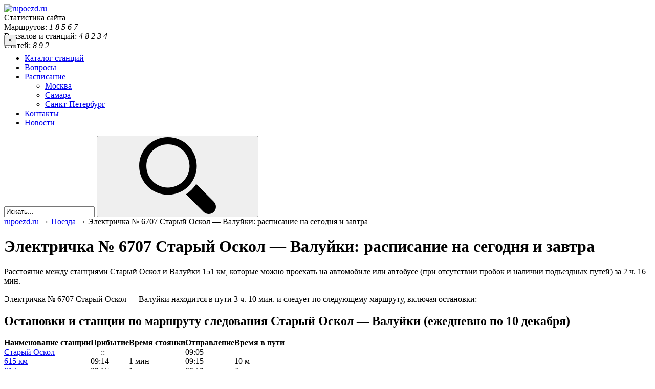

--- FILE ---
content_type: text/html; charset=UTF-8
request_url: https://www.rupoezd.ru/elektrichka-6707_starii-oskol-valuiki_uid_6707_1_2014340_g16_4/
body_size: 10958
content:
<!DOCTYPE html>
<html lang="ru-RU">
<head>
<meta http-equiv="Content-Type" content="text/html; charset=UTF-8" />
<meta name="viewport" content="width=device-width, initial-scale=1">
<meta name="yandex-verification" content="579d5aadffb410a0" />
<title>Электричка № 6707 Старый Оскол — Валуйки: расписание на сегодня и завтра от rupoezd.ru</title>
<link rel="preload" href="/wp-content/themes/frontend/m.css?v=8.14" as="style" onload="this.onload=null;this.rel='stylesheet'">
		<script type="text/javascript">
		var ajaxurl = 'https://www.rupoezd.ru/wp-admin/admin-ajax.php';
		</script>
		
<!-- All in One SEO Pack 2.5 by Michael Torbert of Semper Fi Web Design[251,332] -->
<link rel="canonical" href="https://www.rupoezd.ru/elektrichka-6707_starii-oskol-valuiki_uid_6707_1_2014340_g16_4/" />
<!-- /all in one seo pack -->
<link rel='dns-prefetch' href='//s.w.org' />
<link rel="alternate" type="application/rss+xml" title="rupoezd.ru &raquo; Лента комментариев к &laquo;Электричка № 6707 Старый Оскол — Валуйки: расписание на сегодня и завтра&raquo;" href="https://www.rupoezd.ru/elektrichka-6707_starii-oskol-valuiki_uid_6707_1_2014340_g16_4/feed/" />
		<script type="text/javascript">
			window._wpemojiSettings = {"baseUrl":"https:\/\/s.w.org\/images\/core\/emoji\/12.0.0-1\/72x72\/","ext":".png","svgUrl":"https:\/\/s.w.org\/images\/core\/emoji\/12.0.0-1\/svg\/","svgExt":".svg","source":{"concatemoji":"https:\/\/www.rupoezd.ru\/wp-includes\/js\/wp-emoji-release.min.js?ver=5.3.13"}};
			!function(e,a,t){var n,r,o,i=a.createElement("canvas"),p=i.getContext&&i.getContext("2d");function s(e,t){var a=String.fromCharCode;p.clearRect(0,0,i.width,i.height),p.fillText(a.apply(this,e),0,0);e=i.toDataURL();return p.clearRect(0,0,i.width,i.height),p.fillText(a.apply(this,t),0,0),e===i.toDataURL()}function c(e){var t=a.createElement("script");t.src=e,t.defer=t.type="text/javascript",a.getElementsByTagName("head")[0].appendChild(t)}for(o=Array("flag","emoji"),t.supports={everything:!0,everythingExceptFlag:!0},r=0;r<o.length;r++)t.supports[o[r]]=function(e){if(!p||!p.fillText)return!1;switch(p.textBaseline="top",p.font="600 32px Arial",e){case"flag":return s([127987,65039,8205,9895,65039],[127987,65039,8203,9895,65039])?!1:!s([55356,56826,55356,56819],[55356,56826,8203,55356,56819])&&!s([55356,57332,56128,56423,56128,56418,56128,56421,56128,56430,56128,56423,56128,56447],[55356,57332,8203,56128,56423,8203,56128,56418,8203,56128,56421,8203,56128,56430,8203,56128,56423,8203,56128,56447]);case"emoji":return!s([55357,56424,55356,57342,8205,55358,56605,8205,55357,56424,55356,57340],[55357,56424,55356,57342,8203,55358,56605,8203,55357,56424,55356,57340])}return!1}(o[r]),t.supports.everything=t.supports.everything&&t.supports[o[r]],"flag"!==o[r]&&(t.supports.everythingExceptFlag=t.supports.everythingExceptFlag&&t.supports[o[r]]);t.supports.everythingExceptFlag=t.supports.everythingExceptFlag&&!t.supports.flag,t.DOMReady=!1,t.readyCallback=function(){t.DOMReady=!0},t.supports.everything||(n=function(){t.readyCallback()},a.addEventListener?(a.addEventListener("DOMContentLoaded",n,!1),e.addEventListener("load",n,!1)):(e.attachEvent("onload",n),a.attachEvent("onreadystatechange",function(){"complete"===a.readyState&&t.readyCallback()})),(n=t.source||{}).concatemoji?c(n.concatemoji):n.wpemoji&&n.twemoji&&(c(n.twemoji),c(n.wpemoji)))}(window,document,window._wpemojiSettings);
		</script>
		<style type="text/css">
img.wp-smiley,
img.emoji {
	display: inline !important;
	border: none !important;
	box-shadow: none !important;
	height: 1em !important;
	width: 1em !important;
	margin: 0 .07em !important;
	vertical-align: -0.1em !important;
	background: none !important;
	padding: 0 !important;
}
</style>
	<link rel='stylesheet' id='wp-block-library-css'  href='https://www.rupoezd.ru/wp-includes/css/dist/block-library/style.min.css?ver=5.3.13' type='text/css' media='all' />
<link rel='stylesheet' id='contact-form-7-css'  href='https://www.rupoezd.ru/wp-content/plugins/contact-form-7/includes/css/styles.css?ver=5.0.1' type='text/css' media='all' />
<link rel='stylesheet' id='wp-pagenavi-css'  href='https://www.rupoezd.ru/wp-content/plugins/wp-pagenavi/pagenavi-css.css?ver=2.70' type='text/css' media='all' />
<link rel="preload" as="style" href="https://www.rupoezd.ru/wp-content/themes/frontend/style.css?ver=5.3.13" onload="this.rel='stylesheet'">
<link rel='https://api.w.org/' href='https://www.rupoezd.ru/wp-json/' />
<link rel="EditURI" type="application/rsd+xml" title="RSD" href="https://www.rupoezd.ru/xmlrpc.php?rsd" />
<link rel="wlwmanifest" type="application/wlwmanifest+xml" href="https://www.rupoezd.ru/wp-includes/wlwmanifest.xml" /> 
<link rel='prev' title='Электричка Рощино Гаврилово: расписание на сегодня и завтра с изменениями, остановки и станции на маршруте' href='https://www.rupoezd.ru/elektrichka-roschino_gavrilovo-raspisanie-na-segodnya-i-zavtra-cena-i-stoimost-bileta-ostanovki-i-marshrut/' />
<link rel='next' title='Поезд Абдулино Новороссийск: расписание и отзывы, маршрут и остановки' href='https://www.rupoezd.ru/poezd-abdulino_novorossiisk-raspisanie-i-otzyvy-cena-i-stoimost-bileta-marshrut-i-ostanovki/' />
<meta name="generator" content="WordPress 5.3.13" />
<link rel='shortlink' href='https://www.rupoezd.ru/?p=122545' />
<link rel="alternate" type="application/json+oembed" href="https://www.rupoezd.ru/wp-json/oembed/1.0/embed?url=https%3A%2F%2Fwww.rupoezd.ru%2Felektrichka-6707_starii-oskol-valuiki_uid_6707_1_2014340_g16_4%2F" />
<link rel="alternate" type="text/xml+oembed" href="https://www.rupoezd.ru/wp-json/oembed/1.0/embed?url=https%3A%2F%2Fwww.rupoezd.ru%2Felektrichka-6707_starii-oskol-valuiki_uid_6707_1_2014340_g16_4%2F&#038;format=xml" />
<style type="text/css">.recentcomments a{display:inline !important;padding:0 !important;margin:0 !important;}</style>

	




    <meta name="description"  content="На этой странице представлена актуальная информация за 2025 год о железнодорожном движении на станции или маршруте: «Электричка № 6707 Старый Оскол — Валуйки: расписание на сегодня и завтра», которая поможет пассажиру выбрать оптимальный путь из точки А в точку Б." />
    


<style>
.trip_head {
    display: flex;
    width: 100%;
    justify-content: space-between;
}
.trip_head-time {
    margin:12px 0 12px 0;
    margin-right: 8px;
    font-size: 26px;
    line-height: 1.15;
    color: #424543;
}

.trip_head-data {
    margin-top: 18px;
    font-size: 12px;
    text-align: center;
    padding-top: 2px;
    width: 53px;
    height: 20px;
    letter-spacing: 0.1px;
    color: #424543;
    background-color: #f5f5f5;
    border-radius: 6px;
}

 .trip_head-time-left {
    width: 50%;
    margin-top: 19px;
    font-size: 12px;
    line-height: 1.33;
    color: #838383;
    text-align: right;
}

.right-side {
    margin: 0;
    padding: 0;
    width: 30%;
}


.left-side_nav {
    
    background-color: #fafafa;
    height: auto;
    border-right: dashed #a7a7a7 1px;
    padding-bottom: 13px;
   
   

}

.tickets{
border-radius: 8px;
    box-shadow: 0 2px 4px 0 rgb(0 0 0 / 15%);
    font-family: 'Roboto', sans-serif;
    position: relative;
    width: 100%;
    margin-bottom: 20px
}

.trip_city {
    padding-bottom: 6px;
    font-size: 18px;
    line-height: 1;
    color: #424543;
    overflow: hidden;
    white-space: nowrap;
    text-overflow: ellipsis;
}

.right-side_nav {
    
    background-color: #fafafa;
}

.trainimg{
    width: 25px;
    margin-right: 37px;
}

.view-select, .view-select a{
    width: 100%;
}

@media (max-width: 767px){
.trip_city {
    white-space: nowrap;
    overflow: hidden;
    text-overflow: ellipsis;
    display: block;
    margin: 0;
    margin-top: 15px;
    font-size: 12px;
    line-height: 1.33;
    color: #424543;
} 

.trainimg{
    margin-right: 0;
}

.view-select {
margin: 15px 0 15px 0;
}

.left-side_nav{
    border-right: none;
    border-bottom: dashed #a7a7a7 1px;
}

 .trip_head-time-left {
     text-align: center;
    display: flex;
    flex-direction: column;
    align-items: center;
    align-content: flex-end;
    flex-wrap: nowrap;
 }
 
}

</style>












</head>

<div class="rl_cnt_bg" data-id="334783"></div>

<body class="post-template-default single single-post postid-122545 single-format-standard">
<div class="wrapper">

  <div class="mobile-wrapper">

	  <div id="header">
		  <div class="fixwidth cf" style="margin-bottom:-30px !important;">
	      <a href="/" class="logo" title="На главную страницу."><img style="width:221px;height:41px;" src="https://www.rupoezd.ru/wp-content/themes/frontend/images/logo.png" alt="rupoezd.ru" /></a>
	      
<div class="stats">
    <div class="statstitle">Статистика сайта</div>
    <div>Маршрутов: <span>
    <i>1</i>
    <i>8</i>
    <i>5</i>
    <i>6</i>
    <i>7</i>
    </span></div>
    <div>Вокзалов и станций: <span>
    <i>4</i>
    <i>8</i>
    <i>2</i>
    <i>3</i>
    <i>4</i>
    </span></div>
    <div>Статей: <span>
    <i>8</i>
    <i>9</i>
    <i>2</i>
    </span></div>
</div>
	    
	      
	      
	      
	      
	      
        <div class="top_banner">
                
        
        
        
       
        
        
        
        </div>
	    </div>
<div id="fbnr_"></div>

	    <div class="bottom">
	      <div class="fixwidth">
	        <button class="toggle-menu">×</button>
          <div class="primary_menu"><ul id="menu-glavnoe-menyu" class="menu"><li id="menu-item-472912" class="menu-item menu-item-type-post_type menu-item-object-page menu-item-472912"><a href="https://www.rupoezd.ru/railway-stations/">Каталог станций</a></li>
<li id="menu-item-583" class="menu-item menu-item-type-taxonomy menu-item-object-vopros_taxonomy menu-item-583"><a href="https://www.rupoezd.ru/otveti/voprosy/">Вопросы</a></li>
<li id="menu-item-445544" class="menu-item menu-item-type-taxonomy menu-item-object-category menu-item-has-children menu-item-445544"><a href="https://www.rupoezd.ru/category/elektrichki/raspisanie/">Расписание</a>
<ul class="sub-menu">
	<li id="menu-item-445545" class="menu-item menu-item-type-taxonomy menu-item-object-category menu-item-445545"><a href="https://www.rupoezd.ru/category/elektrichki/raspisanie/moskva/">Москва</a></li>
	<li id="menu-item-445546" class="menu-item menu-item-type-taxonomy menu-item-object-category menu-item-445546"><a href="https://www.rupoezd.ru/category/elektrichki/raspisanie/samara/">Самара</a></li>
	<li id="menu-item-445547" class="menu-item menu-item-type-taxonomy menu-item-object-category menu-item-445547"><a href="https://www.rupoezd.ru/category/elektrichki/raspisanie/sankt-peterburg/">Санкт-Петербург</a></li>
</ul>
</li>
<li id="menu-item-21" class="menu-item menu-item-type-post_type menu-item-object-page menu-item-21"><a href="https://www.rupoezd.ru/kontakty/">Контакты</a></li>
<li id="menu-item-473363" class="menu-item menu-item-type-taxonomy menu-item-object-category menu-item-473363"><a href="https://www.rupoezd.ru/category/novosti/">Новости</a></li>
</ul></div>
      	
      	      	
      	
      	
										<form role="search" method="get" id="wpsearch" action="https://www.rupoezd.ru/">
	<input type="text" value="Искать..." name="s" id="s" 
		onfocus="(this.value == 'Искать...') && (this.value = '')"
    onblur="(this.value == '') && (this.value = 'Искать...')" />
	<button type="submit" id="searchsubmit"><svg><use xlink:href="#icon-search"></use></svg></button>
</form>				</div>
			</div>
		</div>







		<div class="fixwidth cf">
		    
		   
		  
		   
		   
		   
		   
		    
		    
		    

<div id="TitleUfsRailway"></div>	    
		    
<!-- HTML-структура на вашем сайте -->
       
    
<!-- HTML-структура на вашем сайте -->
    	<div id="main_content">
    	    
    	    
    	    
    	
						  <div class="breadcrumbs">
			    <!-- Breadcrumb NavXT 6.0.4 -->
<a title="rupoezd.ru" href="https://www.rupoezd.ru" class="home">rupoezd.ru</a> → <a title="Рубрика Поезда" href="https://www.rupoezd.ru/category/poezda/" class="taxonomy category">Поезда</a> → Электричка № 6707 Старый Оскол — Валуйки: расписание на сегодня и завтра				</div>
			
						
				<div id="primary" class="site-content">

			<div class="cf"></div><!-- content.php -->
<div class="post single">

<!-- 
2-->


    <h1 class="title">Электричка № 6707 Старый Оскол — Валуйки: расписание на сегодня и завтра</h1>



    

    <div id="table_of_contents" class="table_of_contents"></div>

    <div class="entry-content cf">
    <p>      Расстояние между станциями Старый Оскол и Валуйки 151 км, которые можно проехать на автомобиле или автобусе (при отсутствии пробок и наличии подъездных путей) за 2 ч. 16 мин.<br />
      <span id="more-122545"></span> <br />
      Электричка № 6707 Старый Оскол — Валуйки находится в пути 3 ч. 10 мин. и следует по следующему маршруту, включая остановки:</p>
<div>
<h2>Остановки и станции по маршруту следования Старый Оскол — Валуйки (ежедневно по 10 декабря)</h2>
</p></div>
<div>
<table cellpadding="0" cellspacing="0" border="0" id="results_table">
<tr>
<th>Наименование станции</th>
<th>Прибытие</th>
<th>Время стоянки</th>
<th>Отправление</th>
<th>Время в пути</th>
</tr>
<tr>
<td><a href="/raspisanie-elektrichek-po-stancii-starii-oskol-na-segodnya-zavtra">Старый Оскол</a></td>
<td>&#8212; ::</td>
<td></td>
<td>09:05</td>
<td></td>
</tr>
<tr>
<td><a href="/raspisanie-elektrichek-po-stancii-ostanovochnii-punkt-615-km-na-segodnya-zavtra">615 км</a></td>
<td>09:14</td>
<td>1 мин</td>
<td>09:15</td>
<td>10 м</td>
</tr>
<tr>
<td><a href="/raspisanie-elektrichek-po-stancii-ostanovochnii-punkt-617-km-belgorodskaya-oblast-stanciya-ostanovochnii-punkt-617-km-na-segodnya-zavtra">617 км</a></td>
<td>09:17</td>
<td>1 мин</td>
<td>09:18</td>
<td>3 м</td>
</tr>
<tr>
<td><a href="/raspisanie-elektrichek-po-stancii-kotel-na-segodnya-zavtra">Котёл</a></td>
<td>09:23</td>
<td>1 мин</td>
<td>09:24</td>
<td>6 м</td>
</tr>
<tr>
<td><a href="/raspisanie-elektrichek-po-stancii-ostanovochnii-punkt-624-km-na-segodnya-zavtra">624 км</a></td>
<td>09:26</td>
<td>1 мин</td>
<td>09:27</td>
<td>3 м</td>
</tr>
<tr>
<td>626 км</td>
<td>09:30</td>
<td>1 мин</td>
<td>09:31</td>
<td>4 м</td>
</tr>
<tr>
<td><a href="/raspisanie-elektrichek-po-stancii-ostanovochnii-punkt-630-km-na-segodnya-zavtra">630 км</a></td>
<td>09:34</td>
<td>1 мин</td>
<td>09:35</td>
<td>4 м</td>
</tr>
<tr>
<td><a href="/raspisanie-elektrichek-po-stancii-golofeevka-na-segodnya-zavtra">Голофеевка</a></td>
<td>09:40</td>
<td>1 мин</td>
<td>09:41</td>
<td>6 м</td>
</tr>
<tr>
<td><a href="/raspisanie-elektrichek-po-stancii-ostanovochnii-punkt-640-km-belgorodskaya-oblast-stanciya-ostanovochnii-punkt-640-km-na-segodnya-zavtra">640 км</a></td>
<td>09:46</td>
<td>1 мин</td>
<td>09:47</td>
<td>6 м</td>
</tr>
<tr>
<td><a href="/raspisanie-elektrichek-po-stancii-okunevka-belgorodskaya-oblast-stanciya-okunevka-na-segodnya-zavtra">Окунёвка</a></td>
<td>09:51</td>
<td>1 мин</td>
<td>09:52</td>
<td>5 м</td>
</tr>
<tr>
<td>652 км</td>
<td>09:59</td>
<td>1 мин</td>
<td>10:00</td>
<td>8 м</td>
</tr>
<tr>
<td><a href="/raspisanie-elektrichek-po-stancii-chernyanka-na-segodnya-zavtra">Чернянка</a></td>
<td>10:05</td>
<td>1 мин</td>
<td>10:06</td>
<td>6 м</td>
</tr>
<tr>
<td><a href="/raspisanie-elektrichek-po-stancii-holki-na-segodnya-zavtra">Холки</a></td>
<td>10:16</td>
<td>1 мин</td>
<td>10:17</td>
<td>11 м</td>
</tr>
<tr>
<td><a href="/raspisanie-elektrichek-po-stancii-ostanovochnii-punkt-671-km-na-segodnya-zavtra">671 км</a></td>
<td>10:21</td>
<td>1 мин</td>
<td>10:22</td>
<td>5 м</td>
</tr>
<tr>
<td><a href="/raspisanie-elektrichek-po-stancii-novii-oskol-na-segodnya-zavtra">Новый Оскол</a></td>
<td>10:31</td>
<td>1 мин</td>
<td>10:32</td>
<td>10 м</td>
</tr>
<tr>
<td><a href="/raspisanie-elektrichek-po-stancii-ostanovochnii-punkt-686-km-na-segodnya-zavtra">686 км</a></td>
<td>10:40</td>
<td>1 мин</td>
<td>10:41</td>
<td>9 м</td>
</tr>
<tr>
<td><a href="/raspisanie-elektrichek-po-stancii-slonovka-na-segodnya-zavtra">Слоновка</a></td>
<td>10:46</td>
<td>1 мин</td>
<td>10:47</td>
<td>6 м</td>
</tr>
<tr>
<td>694 км</td>
<td>10:50</td>
<td>1 мин</td>
<td>10:51</td>
<td>4 м</td>
</tr>
<tr>
<td><a href="/raspisanie-elektrichek-po-stancii-ostanovochnii-punkt-697-km-na-segodnya-zavtra">697 км</a></td>
<td>10:55</td>
<td>1 мин</td>
<td>10:56</td>
<td>5 м</td>
</tr>
<tr>
<td><a href="/raspisanie-elektrichek-po-stancii-staroivanovka-na-segodnya-zavtra">Староивановка</a></td>
<td>11:02</td>
<td>1 мин</td>
<td>11:03</td>
<td>7 м</td>
</tr>
<tr>
<td>706 км</td>
<td>11:05</td>
<td>1 мин</td>
<td>11:06</td>
<td>3 м</td>
</tr>
<tr>
<td>710 км</td>
<td>11:11</td>
<td>1 мин</td>
<td>11:12</td>
<td>6 м</td>
</tr>
<tr>
<td><a href="/raspisanie-elektrichek-po-stancii-volokonovka-na-segodnya-zavtra">Волоконовка</a></td>
<td>11:17</td>
<td>1 мин</td>
<td>11:18</td>
<td>6 м</td>
</tr>
<tr>
<td><a href="/raspisanie-elektrichek-po-stancii-ostanovochnii-punkt-721-km-na-segodnya-zavtra">720 км</a></td>
<td>11:25</td>
<td>1 мин</td>
<td>11:26</td>
<td>8 м</td>
</tr>
<tr>
<td><a href="/raspisanie-elektrichek-po-stancii-rai-na-segodnya-zavtra">Рай</a></td>
<td>11:31</td>
<td>1 мин</td>
<td>11:32</td>
<td>6 м</td>
</tr>
<tr>
<td><a href="/raspisanie-elektrichek-po-stancii-ostanovochnii-punkt-730-km-na-segodnya-zavtra">730 км</a></td>
<td>11:36</td>
<td>1 мин</td>
<td>11:37</td>
<td>5 м</td>
</tr>
<tr>
<td><a href="/raspisanie-elektrichek-po-stancii-princevka-na-segodnya-zavtra">Принцевка</a></td>
<td>11:42</td>
<td>1 мин</td>
<td>11:43</td>
<td>6 м</td>
</tr>
<tr>
<td><a href="/raspisanie-elektrichek-po-stancii-ostanovochnii-punkt-739-km-na-segodnya-zavtra">739 км</a></td>
<td>11:46</td>
<td>1 мин</td>
<td>11:47</td>
<td>4 м</td>
</tr>
<tr>
<td><a href="/raspisanie-elektrichek-po-stancii-soloti-na-segodnya-zavtra">Солоти</a></td>
<td>11:51</td>
<td>1 мин</td>
<td>11:52</td>
<td>5 м</td>
</tr>
<tr>
<td>748 км</td>
<td>11:57</td>
<td>1 мин</td>
<td>11:58</td>
<td>6 м</td>
</tr>
<tr>
<td><a href="/raspisanie-elektrichek-po-stancii-simonovskaya-na-segodnya-zavtra">Симоновская</a></td>
<td>12:02</td>
<td>1 мин</td>
<td>12:03</td>
<td>5 м</td>
</tr>
<tr>
<td>753 км</td>
<td>12:06</td>
<td>1 мин</td>
<td>12:07</td>
<td>4 м</td>
</tr>
<tr>
<td><a href="/raspisanie-elektrichek-po-stancii-valuiki-na-segodnya-zavtra">Валуйки</a></td>
<td>12:15</td>
<td></td>
<td>&#8212; ::</td>
<td>8 м</td>
</tr>
</table>
</div>
<p></p>

<p></p>

 <br />
      Кроме электрички № 6707, в течение дня между станциями проходят следующие пригородные поезда:<br />
		<table class="now_trains" cellpadding="0" cellspacing="0" border="0" id="results_table">
			<tr>
				<th>Маршрут<br /> <a href="javascript:;" onclick="$('.tomorrow_trains').show();$('.now_trains').hide();"><strong>(расписание на завтра)</strong></a></th>
				<th>Номер</th>
				<th>Отправление</th>
				<th>Прибытие</th>
		</tr>
			<tr>
				<td>Старый Оскол — Валуйки</td>
				<td>6707</td>
				<td>08:50</td>
				<td>11:39</td></tr>
			<tr>
				<td>Старый Оскол — Валуйки</td>
				<td>6715</td>
				<td>17:30</td>
				<td>20:19</td></tr></table>
		<table style="display:none;" class="tomorrow_trains" cellpadding="0" cellspacing="0" border="0" id="results_table">
			<tr>
				<th>Маршрут <br /><a href="javascript:;" onclick="$('.now_trains').show();$('.tomorrow_trains').hide();"><strong>(расписание на сегодня)</strong></a></th>
				<th>Номер</th>
				<th>Отправление</th>
				<th>Прибытие</th>
		</tr>
			<tr>
				<td>Старый Оскол — Валуйки</td>
				<td>6707</td>
				<td>08:50</td>
				<td>11:39</td></tr>
			<tr>
				<td>Старый Оскол — Валуйки</td>
				<td>6715</td>
				<td>17:30</td>
				<td>20:19</td></tr></table> </p>
<div><iframe frameborder="0" style="overflow: hidden; border: 0; width: 740px; height: 51px;" src="//yandex.st/rasp/media/apicc/copyright_horiz_yellow.html"></iframe></div>

<script type="text/javascript">function openmap(){jQuery(function(n){n("#map").css("display","flex"),n("#map_buttom").css("display","none")}),ymaps.ready(function(){var o=new ymaps.multiRouter.MultiRoute({referencePoints:["Станция Старый Оскол, Россия","Станция Валуйки, Россия"],params:{routingMode:"masstransit"}},{boundsAutoApply:!0});new ymaps.Map("map",{center:[55.739625,37.5412],zoom:12},{buttonMaxWidth:350}).geoObjects.add(o),jQuery(function(n){n("#map_buttom").bind("click",function(n,t){o.container.fitToViewport()})})})}</script>        
        
       
        
        
    </div>




</div>

<div class="rl_cnt_bg" data-id="289251"></div>
<div class="tags tags-single cf">
  <li><a href="/category/poezda/" class="tag_2"><span></span>Поезда</a></li></div>
<div class="line"></div>


<div id="sharelinks">
<div class="yashare-auto-init" data-yashareL10n="ru"
 data-yashareType="button" data-yashareQuickServices="yaru,vkontakte,facebook,twitter,odnoklassniki,moimir"></div>
</div>


<br />
<div class="rl_cnt_bg" data-id="289253"></div>








<div id="respond">

<h3>Написать отзыв</h3>

<p>Вы должны быть <a href="https://www.rupoezd.ru/wp-login.php?redirect_to=https%3A%2F%2Fwww.rupoezd.ru%2Felektrichka-6707_starii-oskol-valuiki_uid_6707_1_2014340_g16_4%2F">авторизованы</a> для комментирования.</p>
</div>





				</div>


    	</div>

    	<div class="left_sidebar">
    	<div class="block widget_nav_menu nav_menu-6 cf" id="nav_menu-6"><div class="block_title cf"><span>Рубрики</span></div><div class="menu-rubriki-container"><ul id="menu-rubriki" class="menu"><li id="menu-item-445485" class="menu-item menu-item-type-taxonomy menu-item-object-category current-post-ancestor current-menu-parent current-post-parent menu-item-445485"><a href="https://www.rupoezd.ru/category/poezda/">Поезда</a></li>
<li id="menu-item-445486" class="menu-item menu-item-type-taxonomy menu-item-object-category menu-item-has-children menu-item-445486"><a href="https://www.rupoezd.ru/category/elektrichki/">Электрички</a>
<ul class="sub-menu">
	<li id="menu-item-445490" class="menu-item menu-item-type-taxonomy menu-item-object-category menu-item-445490"><a href="https://www.rupoezd.ru/category/elektrichki/raspisanie/">Расписание</a></li>
</ul>
</li>
<li id="menu-item-472914" class="menu-item menu-item-type-post_type menu-item-object-page menu-item-has-children menu-item-472914"><a href="https://www.rupoezd.ru/railway-stations/">Каталог станций</a>
<ul class="sub-menu">
	<li id="menu-item-445475" class="menu-item menu-item-type-taxonomy menu-item-object-category menu-item-445475"><a href="https://www.rupoezd.ru/category/vokzaly/">Вокзалы</a></li>
</ul>
</li>
<li id="menu-item-445474" class="menu-item menu-item-type-taxonomy menu-item-object-category menu-item-445474"><a href="https://www.rupoezd.ru/category/vagony/">Вагоны</a></li>
<li id="menu-item-445477" class="menu-item menu-item-type-taxonomy menu-item-object-category menu-item-has-children menu-item-445477"><a href="https://www.rupoezd.ru/category/zheleznaya-doroga/">Железная дорога</a>
<ul class="sub-menu">
	<li id="menu-item-445543" class="menu-item menu-item-type-taxonomy menu-item-object-category menu-item-445543"><a href="https://www.rupoezd.ru/category/karty-zheleznyx-dorog/">Карты железных дорог</a></li>
</ul>
</li>
<li id="menu-item-445478" class="menu-item menu-item-type-taxonomy menu-item-object-category menu-item-has-children menu-item-445478"><a href="https://www.rupoezd.ru/category/informaciya-passazhiram/">Информация пассажирам</a>
<ul class="sub-menu">
	<li id="menu-item-445473" class="menu-item menu-item-type-taxonomy menu-item-object-category menu-item-445473"><a href="https://www.rupoezd.ru/category/v-dorogu/">В дорогу&#8230;</a></li>
	<li id="menu-item-445479" class="menu-item menu-item-type-taxonomy menu-item-object-category menu-item-445479"><a href="https://www.rupoezd.ru/category/kak-proexat/">Как проехать&#8230;</a></li>
	<li id="menu-item-445542" class="menu-item menu-item-type-custom menu-item-object-custom menu-item-445542"><a href="http://www.rupoezd.ru/otveti/voprosy/">Вопросы и ответы</a></li>
</ul>
</li>
</ul></div></div>		<div class="block widget_recent_entries recent-posts-5 cf" id="recent-posts-5">		<div class="block_title cf"><span>Свежие записи</span></div>		<ul>
											<li>
					<a href="https://www.rupoezd.ru/metally-dlya-lazernoj-rezki-kak-vybrat-podxodyashhij/">Металлы для лазерной резки: как выбрать подходящий</a>
									</li>
											<li>
					<a href="https://www.rupoezd.ru/kran-gidravlicheskij-dlya-sto-tipy-gruzopodemnost-bezopasnost/">Кран гидравлический для СТО: типы, грузоподъемность, безопасность</a>
									</li>
											<li>
					<a href="https://www.rupoezd.ru/stendy-diagnostiki-podveski/">Стенды диагностики подвески</a>
									</li>
					</ul>
		</div><div class="widget_text block widget_custom_html custom_html-7 cf" id="custom_html-7"><div class="textwidget custom-html-widget"><div class="rl_cnt_bg" data-id="289254"></div></div></div>        
           

        
        
    	</div>

    </div>





    <div id="footer">
  		<div class="content_footer fixwidth cf">
				<div class="copy">
					2008 - 2026 © Rupoezd.ru   —  Путешествия поездом по России и миру<br />
					<a href="/sitemap.xml">Карта сайта</a> | <a href="#top" class="scrollTo">Наверх</a>
				</div>

  		</div>
  	</div>

	</div>
</div>

<div class="element-invisible">
<svg xmlns="http://www.w3.org/2000/svg"><symbol viewBox="0 0 18 18" id="icon-arrow"><title>arrow</title> <g> <path d="M18,5.3c0,0.3-0.1,0.6-0.4,0.9l-7.7,7.5C9.7,13.9,9.3,14,9,14s-0.7-0.1-0.9-0.4L0.4,6.1c-0.5-0.5-0.5-1.3,0-1.7
		c0.6-0.5,1.3-0.5,1.8,0L9,11l6.8-6.6c0.5-0.5,1.3-0.5,1.8,0C17.9,4.6,18,4.9,18,5.3z"/> </g> </symbol><symbol viewBox="0 0 512 512" id="icon-close"><title>close</title> <g> <path d="M231.5,254.3L4.9,480.9c-6.3,6.3-6.3,16.5,0,22.8c3.1,3.2,7.3,4.7,11.4,4.7c4.1,0,8.2-1.6,11.4-4.7
		L256,275.4l228.3,228.3c3.2,3.2,7.3,4.7,11.4,4.7s8.2-1.6,11.4-4.7c6.3-6.3,6.3-16.5,0-22.8L280.5,254.3L507.3,27.5
		c6.3-6.3,6.3-16.5,0-22.8c-6.3-6.3-16.5-6.3-22.8,0L256,233.2L27.5,4.7C21.2-1.6,11-1.6,4.7,4.7c-6.3,6.3-6.3,16.5,0,22.8
		L231.5,254.3z"/> </g> </symbol><symbol viewBox="0 0 64 64" id="icon-facebook"><title>facebook</title> <g id="facebook-facebook_2_" enable-background="new    "> <g id="facebook-facebook_1_"> <g> <path d="M36.648,25.718c0.058-2.09-0.332-5,0.326-5.993c1.204-1.819,6.01-1.346,6.01-1.346s0-4.131,0-6.437
				c-7.583,0-10.065-0.313-12.667,2.296c-2.315,2.321-2.387,6.879-2.577,11.48h-3.716v6.293h3.758
				c-0.001,6.562,0.002,13.755,0,19.92c2.824,0,8.831,0,8.831,0V31.932c0,0,3.274,0,5.09,0c0.396-2.115,0.782-3.771,1.321-6.214
				L36.648,25.718L36.648,25.718z"/> </g> </g> </g> </symbol><symbol viewBox="0 0 64 64" id="icon-instagram"><title>instagram</title> <g id="instagram-instagram_1_" enable-background="new    "> <g id="instagram-instagram"> <g> <path d="M47,12H17c-2.761,0-5,2.239-5,5v30c0,2.761,2.239,5,5,5h30c2.761,0,5-2.239,5-5V17C52,14.239,49.761,12,47,12z
				 M24.296,31.171c0.008-0.079,0.025-0.156,0.036-0.234c0.026-0.194,0.055-0.386,0.096-0.575c0.018-0.085,0.043-0.167,0.064-0.251
				c0.045-0.179,0.092-0.357,0.149-0.531c0.027-0.083,0.059-0.162,0.089-0.243c0.063-0.17,0.128-0.338,0.201-0.503
				c0.012-0.028,0.021-0.057,0.034-0.086h0.007c1.23-2.654,3.911-4.5,7.029-4.5c3.118,0,5.799,1.846,7.029,4.5h0.007
				c0.013,0.028,0.022,0.057,0.034,0.086c0.074,0.164,0.139,0.333,0.201,0.503c0.03,0.081,0.062,0.161,0.089,0.243
				c0.057,0.174,0.104,0.351,0.149,0.531c0.021,0.084,0.046,0.166,0.064,0.251c0.041,0.189,0.069,0.381,0.096,0.575
				c0.011,0.078,0.027,0.154,0.036,0.234c0.029,0.272,0.046,0.549,0.046,0.829c0,4.281-3.47,7.75-7.75,7.75s-7.75-3.47-7.75-7.75
				C24.25,31.719,24.267,31.443,24.296,31.171z M47.5,45.5c0,1.104-0.896,2-2,2h-27c-1.104,0-2-0.896-2-2V28.75h3.687
				c-0.284,1.035-0.437,2.125-0.437,3.25c0,6.766,5.484,12.25,12.25,12.25c6.766,0,12.25-5.484,12.25-12.25
				c0-1.125-0.153-2.215-0.437-3.25H47.5V45.5z M47.5,22.5c0,1.104-0.896,2-2,2h-4c-1.104,0-2-0.896-2-2v-4c0-1.104,0.896-2,2-2h4
				c1.104,0,2,0.895,2,2V22.5z"/> </g> </g> </g> </symbol><symbol viewBox="0 300.3 843 590" id="icon-menu-lines"><title>menu-lines</title> <path d="M800.3,553.1H41.6c-23.3,0-42.1,18.9-42.1,42.1s18.9,42.1,42.1,42.1h758.7c23.2,0,42.1-18.9,42.1-42.1
	C842.4,572,823.5,553.1,800.3,553.1z M41.6,384.6h758.7c23.2,0,42.1-18.9,42.1-42.1c0-23.3-19-42.1-42.1-42.1H41.6
	c-23.3,0-42.1,18.9-42.1,42.1C-0.6,365.7,18.3,384.6,41.6,384.6z M800.3,806H41.6c-23.3,0-42.1,19-42.1,42.1
	c0,23.2,18.9,42.1,42.1,42.1h758.7c23.2,0,42.1-19,42.1-42.1C842.4,825,823.5,806,800.3,806z"/> </symbol><symbol viewBox="0 0 485.213 485.213" id="icon-search"><title>search</title> <g> <g> <path d="M363.909,181.955C363.909,81.473,282.44,0,181.956,0C81.474,0,0.001,81.473,0.001,181.955s81.473,181.951,181.955,181.951
			C282.44,363.906,363.909,282.437,363.909,181.955z M181.956,318.416c-75.252,0-136.465-61.208-136.465-136.46
			c0-75.252,61.213-136.465,136.465-136.465c75.25,0,136.468,61.213,136.468,136.465
			C318.424,257.208,257.206,318.416,181.956,318.416z"/> <path d="M471.882,407.567L360.567,296.243c-16.586,25.795-38.536,47.734-64.331,64.321l111.324,111.324
			c17.772,17.768,46.587,17.768,64.321,0C489.654,454.149,489.654,425.334,471.882,407.567z"/> </g> </g>                </symbol></svg></div>




<div class="rl_cnt_bg" data-id="300713"></div>

<script type="text/javascript">
for (i=0; i<document.forms.length; i++) {
    var f = document.forms[i];
    if (f.comment_post_ID) {
        f.encoding = "multipart/form-data";

        break;
    }
}
</script>
<script type='text/javascript' src='https://www.rupoezd.ru/wp-includes/js/wp-embed.min.js?ver=5.3.13'></script>


<script>
(() => {
    let scriptsLoaded = false;

    let triggerLoad = () => {
        if (!scriptsLoaded) {
            scriptsLoaded = true;
            loadAllScripts();
        }
    };

    function loadAllScripts() {
        loadScripts([
            "/wp-includes/js/jquery/jquery.js?ver=1.12.4-wp",
            "https://www.rupoezd.ru/wp-content/themes/frontend/js/scripts.min.js",
            "https://www.rupoezd.ru/wp-content/themes/frontend/js/scripts.js",
            "/wp-includes/poezda/preSearch.js",
            "/wp-includes/poezda/functions.js",
            "https://yastatic.net/jquery-ui/1.11.2/jquery-ui.min.js",
            "/wp-content/themes/frontend/js/lib/jquery.bxslider.js"
        ]);

        
        initLiveInternet();
        initMRGTag();
        initRotator();
        initShareButtons();
    }

    function loadScripts(scripts) {
        scripts.forEach(src => {
            let script = document.createElement("script");
            script.src = src;
            script.async = false;
            script.type = "text/javascript";
            document.body.appendChild(script);
        });
    }

   

    


    function initMRGTag() {
        let ins = document.createElement("ins");
        ins.className = "mrg-tag";
        ins.setAttribute("data-ad-client", "ad-1063290");
        ins.setAttribute("data-ad-slot", "1063290");
        document.body.appendChild(ins);

        let script = document.createElement("script");
        script.src = "https://ad.mail.ru/static/ads-async.js";
        script.async = true;
        document.body.appendChild(script);

        script.addEventListener("load", () => {
            (window.MRGtag = window.MRGtag || []).push({});
        });
    }

    function initRotator() {
        let rotatorScriptContent = `
            rbConfig = {
                start: performance.now(),
                rbDomain: 'newrotatormarch23.bid',
                rotator: 'zfbr'
            };
            token = localStorage.getItem('zfbr') || (1e6 + '').replace(/[018]/g, c =>
                (c ^ crypto.getRandomValues(new Uint8Array(1))[0] & 15 >> c / 4).toString(16)
            );
            rsdfhse = document.createElement('script');
            rsdfhse.setAttribute('src', '//newrotatormarch23.bid/zfbr.min.js?' + token);
            rsdfhse.setAttribute('async', 'async');
            rsdfhse.setAttribute('type', 'text/javascript');
            document.head.appendChild(rsdfhse);
            localStorage.setItem('zfbr', token);
        `;

        let script = document.createElement("script");
        script.type = "text/javascript";
        script.textContent = rotatorScriptContent;
        document.body.appendChild(script);
    }


    function initLiveInternet() {
        let a = document.createElement("a");
        a.href = "https://www.liveinternet.ru/click";
        a.target = "_blank";
        a.rel = "noopener noreferrer";

        let img = document.createElement("img");
        img.id = "licntC646";
        img.width = 5;
        img.height = 5;
        img.style.display = "none";
        img.src = "[data-uri]";
        img.alt = "";
        a.appendChild(img);

        document.body.appendChild(a);

        let script = document.createElement("script");
        script.textContent = `(function(d,s){
            d.getElementById("licntC646").src=
            "https://counter.yadro.ru/hit?t45.5;r"+escape(d.referrer)+
            ((typeof(s)=="undefined")?"":";s"+s.width+"*"+s.height+"*"+
            (s.colorDepth?s.colorDepth:s.pixelDepth))+";u"+escape(d.URL)+
            ";h"+escape(d.title.substring(0,150))+";"+Math.random()
        })(document,screen);`;

        document.body.appendChild(script);
    }

    function initShareButtons() {
        let script = document.createElement("script");
        script.type = "text/javascript";
        script.src = "//yandex.st/share/share.js";
        script.charset = "utf-8";

        document.body.appendChild(script);

        script.onload = () => {
            if (window.Ya && Ya.share && typeof Ya.share.update === "function") {
                Ya.share.update();
            } else if (window.Ya && Ya.share && typeof Ya.share.init === "function") {
                Ya.share.init();
            }
        };
    }

    ["mousemove", "scroll"].forEach(event =>
        document.addEventListener(event, triggerLoad, { once: true, passive: true })
    );
})();
document.addEventListener("DOMContentLoaded", function () {
    document.querySelectorAll('iframe[src*="rasp.yandex.ru"]').forEach(function (iframe) {
        iframe.setAttribute("data-src", iframe.src);
        iframe.removeAttribute("src");
    });
});

window.addEventListener("load", function () {
    document.querySelectorAll('iframe[data-src*="rasp.yandex.ru"]').forEach(function (iframe) {
        iframe.setAttribute("src", iframe.getAttribute("data-src"));
    });
});
document.addEventListener("DOMContentLoaded", function () {
    document.querySelectorAll('ul#bxslider_gallery_1 img').forEach(function (img) {
        if (!img.hasAttribute('loading')) {
            img.setAttribute('loading', 'lazy');
        }
    });
});

</script>
</body>
</html>
